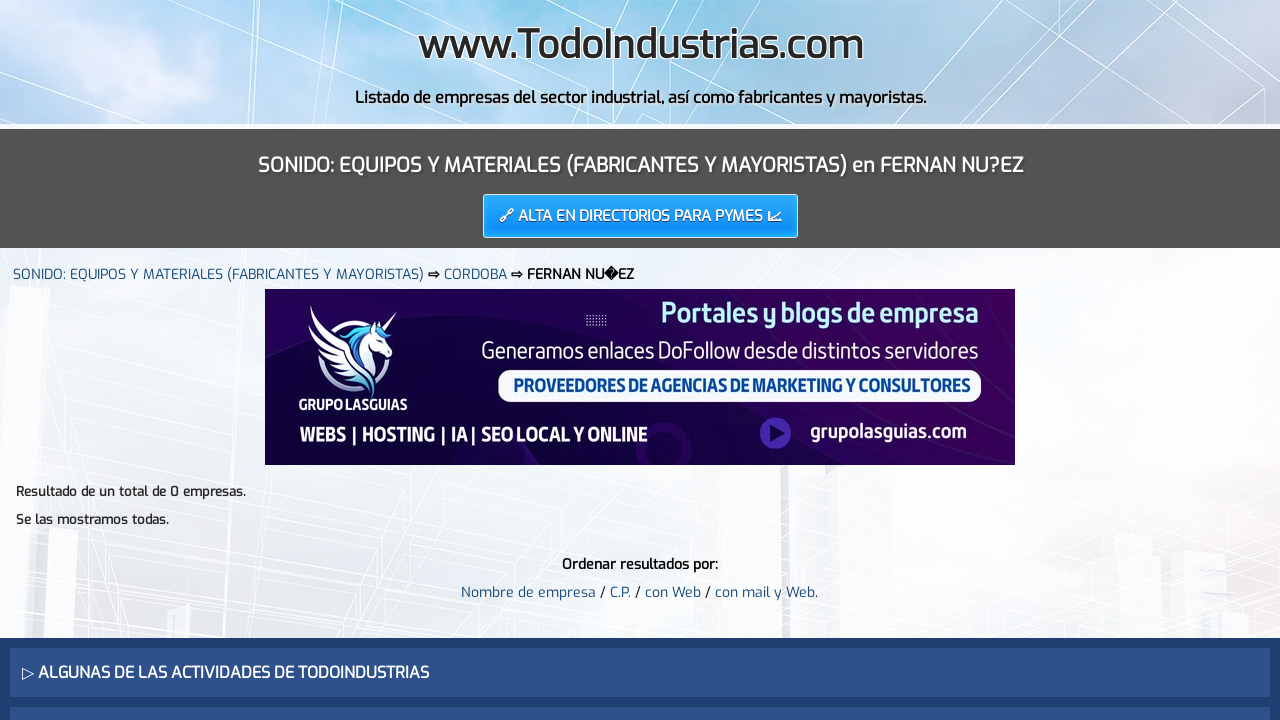

--- FILE ---
content_type: text/html; charset=UTF-8
request_url: https://www.todoindustrias.com/resultados/cordoba/fernan+nu%F1ez/sonido%3A_equipos_y_materiales-1438.php
body_size: 15971
content:
<!DOCTYPE html>
<html lang="es"><head>
<meta charset="windows-1252">
<meta name=viewport content="width=device-width, initial-scale=1">

<title>SONIDO: EQUIPOS Y MATERIALES (FABRICANTES Y MAYORISTAS) EN FERNAN NU?EZ (CORDOBA)</title>
<META name="description" content="Fabricantes y mayoristas de sonido: equipos y materiales (fabricantes y mayoristas) en la población de fernan nu�ez (cordoba) . Buscador fabricantes con más de 360.000 negocios.">
<META name="keywords" content="Fabricantes, mayoristas, distribuidores, fabricantes de automoviles, fabricantes de maquinaria, distribuidores de productos">
<META name="language" content="es">
<link rel="stylesheet" href="https://www.todoindustrias.com/estilos.css" type="text/css">



<meta property="og:image" content="https://www.todoindustrias.com/imagenes/foto_index.jpg">
<meta property="og:description"  content="Fabricantes y mayoristas de sonido: equipos y materiales (fabricantes y mayoristas) en la población de fernan nu�ez (cordoba). Buscador fabricantes con más de 360.000 negocios.">
<meta property="og:image:width" content="600">
<meta property="og:image:height" content="325">

</head>
<body  topmargin="0" bottommargin="0">
<center>

<div id="arriba">
	<div style="padding:20px">
<h3 style="margin:0px;padding:0px"><a href="https://www.todoindustrias.com">www.TodoIndustrias.com</a></h3>
<p id="descripcion_arriba">
Listado de empresas del sector industrial, así como fabricantes y mayoristas.
</p>
</div>
</div>

<div id="contenido">


			<div id="incluirse">
					<h1>SONIDO: EQUIPOS Y MATERIALES (FABRICANTES Y MAYORISTAS) en FERNAN NU?EZ</h1>
									<a href="https://www.lasguias.com/incluirse.php" target="_blank" class="myButton" rel="nofollow">&#x1F517;  ALTA EN DIRECTORIOS PARA PYMES &#x1F4C8;</a>			</div>


<div id="contenido2">


<b>
<a href="https://www.todoindustrias.com/actividad/sonido%3A_equipos_y_materiales-1438.php">SONIDO: EQUIPOS Y MATERIALES (FABRICANTES Y MAYORISTAS)</a> &#x21E8; <a href="https://www.todoindustrias.com/paso2/cordoba/sonido%3A_equipos_y_materiales-1438.php">CORDOBA</a> &#x21E8; FERNAN NU�EZ
<div style="margin:auto;text-align:center">
<a href="https://www.grupolasguias.com" target="_blank" rel="nofollow"><img src="https://www.todoindustrias.com/imagenes/banner-grupolasguias.webp" alt="Enlaces Seo" title="Incluirse en este portal y otros de Grupolasguias. Consiga enlaces SEO para mejorar su posicionamiento en los resultados de Google"></a>
</div>
<table class="tablemostrarresultados">
<tr>
<td valign="bottom"><b>
Resultado de un total de 0 empresas.<br>
Se las mostramos todas.</td>
<td align="right">
</td></tr></table>

</b>

<p align="right" style="padding-right:20px">

<center>


<p align="right" style="padding-right:20px">

<p><b>Ordenar resultados por:</b><br>
<a href="https://www.todoindustrias.com/resultados.php?actividad=1438&prov=cordoba&pob=fernan nu�ez&orden=empresa&pal=sonido:_equipos_y_materiales" class="azulp" rel="nofollow">Nombre de empresa</a> /
<a href="https://www.todoindustrias.com/resultados.php?actividad=1438&prov=cordoba&pob=fernan nu�ez&orden=cp&pal=sonido:_equipos_y_materiales" class="azulp" rel="nofollow">C.P.</a> /
<a href="https://www.todoindustrias.com/resultados.php?actividad=1438&prov=cordoba&pob=fernan nu�ez&orden=web&pal=sonido:_equipos_y_materiales" class="azulp" rel="nofollow">con Web</a> /
<a href="https://www.todoindustrias.com/resultados.php?actividad=1438&prov=cordoba&pob=fernan nu�ez&orden=mailweb&pal=sonido:_equipos_y_materiales" class="azulp" rel="nofollow">con mail y Web</a>.
</p>



</div>


</div>


<!-- INICIO ENLACES -->
<center>
<!-- INICIO ENLACES -->
<div style="margin-top:15px;background-color:#2e518b;font-size:14px;text-align:left;">


<div class="menu-wrapper">

<div class="menu-item">
<button class="menu-title">&#x25B7; <strong>ALGUNAS DE LAS ACTIVIDADES DE TODOINDUSTRIAS</strong></button>
<ul class="submenu"> <li>

<a href="https://www.todoindustrias.com/actividad/adhesivos-37.php">Adhesivos</a><li>
<a href="https://www.todoindustrias.com/actividad/aire_acondicionado_equipos_e_instalaciones-70.php">Aire acondicionado, equipos e instalaciones</a><li>
 <a href="https://www.todoindustrias.com/actividad/agencias_de_viaje_mayoristas-48.php">Agencias de viaje</a><li>
<a href="https://www.todoindustrias.com/actividad/alimentacion_productos-84.php">Alimentacion productos</a><li>
<a href="https://www.todoindustrias.com/actividad/piscinas_hormigon_y_poliester-1244.php">Piscinas (hormigon y poliester)</a><li>
<a href="https://www.todoindustrias.com/actividad/excavaciones_y_movimientos_de_tierra-651.php">Excavaciones y movimientos de tierra</a><li>
<a href="https://www.todoindustrias.com/actividad/antenas-114.php">Antenas</a><li>
<a href="https://www.todoindustrias.com/actividad/aridos-128.php">Aridos</a><li>
<a href="https://www.todoindustrias.com/actividad/armarios-129.php">Armarios</a><li>
<a href="https://www.todoindustrias.com/actividad/artes_graficas_maquinas_y_equipos-142.php">Artes graficas, maquinas y equipos</a><li>
<a href="https://www.todoindustrias.com/actividad/artes_graficas_suministros-143.php">Artes graficas, suministros</a><li>
<a href="https://www.todoindustrias.com/actividad/audifonos_aparatos_y_accesorios-176.php">Audifonos, aparatos y accesorios</a><li>
<a href="https://www.todoindustrias.com/actividad/automatizacion_equipos_e_instalaciones-183.php">Automatizacion, equipos e instalaciones</a><li>
<a href="https://www.todoindustrias.com/actividad/azulejos_y_pavimentos_ceramicos-199.php">Azulejos y pavimentos ceramicos</a><li>
<a href="https://www.todoindustrias.com/actividad/bebidas_refrescantes-223.php">Bebidas refrescantes</a><li>
<a href="https://www.todoindustrias.com/actividad/bolleria-241.php">Bolleria</a><li>
<a href="https://www.todoindustrias.com/actividad/brochas_y_pinceles-256.php">Brochas y pinceles</a><li>
<a href="https://www.todoindustrias.com/actividad/cajas_de_carton-283.php">Cajas de carton</a><li>
<a href="https://www.todoindustrias.com/actividad/cajas_fuertes-286.php">Cajas fuertes</a><li>
<a href="https://www.todoindustrias.com/actividad/cajas_registradoras-288.php">Cajas registradoras</a><li>
<a href="https://www.todoindustrias.com/actividad/calefaccion_materiales-294.php">Calefaccion, materiales</a><li>
<a href="https://www.todoindustrias.com/actividad/camas_fabricacion_y_venta-308.php">Camas (fabricacion y venta)</a><li>
<a href="https://www.todoindustrias.com/actividad/caramelos_y_golosinas-319.php">Caramelos y golosinas</a><li>
<a href="https://www.todoindustrias.com/actividad/carpinteria_de_aluminio-329.php">Carpinteria de aluminio</a><li>
<a href="https://www.todoindustrias.com/actividad/carpinteria_de_madera-331.php">Carpinteria de madera</a><li>
<a href="https://www.todoindustrias.com/actividad/carpinteria_de_poliuretano-332.php">Carpinteria de poliuretano</a><li>
<a href="https://www.todoindustrias.com/actividad/carpinteria_de_pvc-333.php">Carpinteria de pvc</a><li>
<a href="https://www.todoindustrias.com/actividad/carpinteria_metalica-334.php">Carpinteria metalica</a><li>
<a href="https://www.todoindustrias.com/actividad/carton-340.php">Carton</a><li>
<a href="https://www.todoindustrias.com/actividad/casas_de_madera-341.php">Casas de madera</a><li>
<a href="https://www.todoindustrias.com/actividad/ceramica-358.php">Ceramica</a><li>
<a href="https://www.todoindustrias.com/actividad/chatarras-378.php">Chatarras</a><li>
<a href="https://www.todoindustrias.com/actividad/cintas_adhesivas_fabricantes-396.php">Cintas adhesivas, fabricantes</a><li>
<a href="https://www.todoindustrias.com/actividad/cintas_decorativas-397.php">Cintas decorativas</a><li>
<a href="https://www.todoindustrias.com/actividad/colchones-420.php">Colchones</a><li>
<a href="https://www.todoindustrias.com/actividad/construccion_materiales-450.php">Construccion, materiales</a><li>
<a href="https://www.todoindustrias.com/actividad/componentes_neumaticos_e_hidraulicos-436.php">Componentes neumaticos e hidraulicos</a><li>


<a href="https://www.todoindustrias.com/actividad/corcho_articulos-477.php">Corcho, articulos</a><li>
<a href="https://www.todoindustrias.com/actividad/cortinas_fabricacion_e_instalacion-483.php">Cortinas</a><li>
<a href="https://www.todoindustrias.com/actividad/cristalerias-488.php">Cristalerias</a><li>
<a href="https://www.todoindustrias.com/actividad/decoracion_articulos-508.php">Decoracion, articulos</a><li>
<a href="https://www.todoindustrias.com/actividad/detergentes_y_jabones-533.php">Detergentes y jabones</a><li>
<a href="https://www.todoindustrias.com/actividad/ebanisterias-553.php">Ebanisterias</a><li>
<a href="https://www.todoindustrias.com/actividad/electricidad_materiales-570.php">Electricidad, materiales</a><li>
<a href="https://www.todoindustrias.com/actividad/escaleras_fabricacion_e_instalacion-615.php">Escaleras</a><li>
<a href="https://www.todoindustrias.com/actividad/estampaciones_textiles-640.php">Estampaciones textiles</a><li>
<a href="https://www.todoindustrias.com/actividad/estetica_aparatos_e_instrumentos-643.php">Estetica, aparatos e instrumentos</a><li>
<a href="https://www.todoindustrias.com/actividad/estructuras_metalicas-646.php">Estructuras metalicas</a><li>
<a href="https://www.todoindustrias.com/actividad/ferreteria%3A_articulos-664.php">Ferreteria: articulos</a><li>
<a href="https://www.todoindustrias.com/actividad/flores_y_plantas_naturales_mayoristas-683.php">Flores y plantas naturales</a><li>
<a href="https://www.todoindustrias.com/actividad/fosas_septicas-694.php">Fosas septicas</a><li>
<a href="https://www.todoindustrias.com/actividad/gruas_para_construccion_e_industria_venta_y_alquiler-774.php">Gruas para construccion e industria (venta y alquiler)</a><li>
<a href="https://www.todoindustrias.com/actividad/higiene_y_aseo_articulos-798.php">Higiene y aseo, articulos</a><li>
<a href="https://www.todoindustrias.com/actividad/hinchables_fabricantes-1625.php">Hinchables y parques infantiles</a><li>
<a href="https://www.todoindustrias.com/actividad/hosteleria_suministros-818.php">Hosteleria, suministros</a><li>
<a href="https://www.todoindustrias.com/actividad/toldos_fabricantes_y_servicios-1516.php">Toldos, fabricantes y servicios</a><li>
<a href="https://www.todoindustrias.com/actividad/maquinaria_en_general-981.php">Maquinaria en general</a><li>
<a href="https://www.todoindustrias.com/actividad/marmoles-198.php">Marmoles</a><li>
<a href="https://www.todoindustrias.com/actividad/matrices_y_moldes-1008.php">Matrices y moldes</a><li>
<a href="https://www.todoindustrias.com/actividad/metacrilato_articulos-1069.php">Metacrilato, articulos</a><li>
<a href="https://www.todoindustrias.com/actividad/muebles-1103.php">Muebles</a><li>
<a href="https://www.todoindustrias.com/actividad/muebles_de_madera-1104.php">Muebles de madera</a><li>
<a href="https://www.todoindustrias.com/actividad/muebles_de_cocina_y_ba%F1o-1106.php">Muebles de cocina y baño</a><li>
<a href="https://www.todoindustrias.com/actividad/ortopedia_y_ayudas_tecnicas-1159.php">Ortopedia y ayudas tecnicas</a><li>
<a href="https://www.todoindustrias.com/actividad/mecanizado_de_piezas-1161.php">Mecanizado de piezas</a><li>
<a href="https://www.todoindustrias.com/actividad/palets-1166.php">Palets</a><li>
<a href="https://www.todoindustrias.com/actividad/pavimentos_industriales-1200.php">Pavimentos industriales</a><li>
<a href="https://www.todoindustrias.com/actividad/peluqueria%3A_suministros-1204.php">Peluqueria: suministros</a><li>
<a href="https://www.todoindustrias.com/actividad/plataformas_elevadoras-1258.php">Plataformas elevadoras</a><li>
<a href="https://www.todoindustrias.com/actividad/pinturas_y_barnices-1238.php">Pinturas y barnices</a><li>
<a href="https://www.todoindustrias.com/actividad/puertas_y_persianas_fabricantes_y_servicios-1296.php">Puertas y persianas, fabricantes y servicios</a><li>
<a href="https://www.todoindustrias.com/actividad/regalos-1321.php">Regalos</a><li>
<a href="https://www.todoindustrias.com/actividad/sacos_y_bolsas-1367.php">Sacos y bolsas</a><li>
<a href="https://www.todoindustrias.com/actividad/saunas%3A_instalacion_fabricacion_y_venta-1383.php">Saunas: instalacion, fabricacion y venta</a><li>
<a href="https://www.todoindustrias.com/actividad/sofas_fabricacion_y_venta-1428.php">Sofas (fabricacion y venta)</a><li>
<a href="https://www.todoindustrias.com/actividad/sonido%3A_equipos_y_materiales-1438.php">Sonido: equipos y materiales</a><li>
<a href="https://www.todoindustrias.com/actividad/spas_y_jacuzzis-1628.php">Spas y jacuzzis</a><li>
<a href="https://www.todoindustrias.com/actividad/textil-1483.php">Textil</a><li>
<a href="https://www.todoindustrias.com/actividad/ventanas_fabricacion_e_instalacion-1583.php">Ventanas</a><li>
</li>
</ul>



</div>


<div class="menu-item">
<button class="menu-title">&#x25B7; <strong>BÚSQUEDA POR TEMÁTICA</strong></button>


 <ul class="submenu">
      <li>
 <a href="https://www.todoindustrias.com/alimentacion-bebidas_act.php">Alimentación y bebidas</a><li>
 <a href="https://www.todoindustrias.com/agricultura_act.php">Agricultura y ganadería</a><li>
 <a href="https://www.todoindustrias.com/almacenaje_act.php">Almacenaje y embalaje</a><li>
 <a href="https://www.todoindustrias.com/complementosvestir_act.php">Complementos del vestir</a><li>
 <a href="https://www.todoindustrias.com/juguetes_act.php">Juguetes, deporte y ocio</a><li>
 <a href="https://www.todoindustrias.com/industria_act.php">Materiales y piezas industriales</a><li>
 <a href="https://www.todoindustrias.com/hogar_act.php">Hogar, artesanía y decoración</a><li>
 <a href="https://www.todoindustrias.com/maquinaria_act.php">Maquinaria</a><li>
 <a href="https://www.todoindustrias.com/motor_act.php">Motor</a><li>
 <a href="https://www.todoindustrias.com/oficina_act.php">Oficina y papelería</a><li>
 <a href="https://www.todoindustrias.com/publicidad_act.php">Publicidad</a><li>
 <a href="https://www.todoindustrias.com/ropa-calzado_act.php">Ropa y calzado</a><li>
 <a href="https://www.todoindustrias.com/medicina-laboratorio_act.php">Medicina, limpieza - estética y laboratorios</a><li>
 <a href="https://www.todoindustrias.com/religion_act.php">Artículos religiosos y funerarios</a>
</li>
<</ul>


</div>
<br style="clear:both">
</div>
</center>

<!-- FIN ENLACES -->


<br>


<p class="logo-grupo">
  <img 
    src="https://www.todoindustrias.com/imagenes/logo.png"
    title="Esta web pertenece a GrupoLasguias"
    alt="Esta web pertenece a GrupoLasguias"
	 width="491"
    height="200"
    loading="lazy"
  >
</p>
<div  id="abajo">
<br><br>	<a href="https://www.lasguias.com/incluirse.php" target="_blank" class="myButton" rel="nofollow">&#x1F517;  ALTA EN DIRECTORIOS PARA PYMES &#x1F4C8;</a>
<br><br>
www.todoindustrias.com pertenece a  <a href="https://www.grupolasguias.com" target="_blank" rel="nofollow">Grupolasguias</a> que ofrece servicios de posicionamiento web y directorios con enlaces dofollow <p>

<a href="https://www.todoindustrias.com">Inicio</a> | <a href="https://www.todoindustrias.com/nosotros.php">Nosotros</a> |
<a href="" onclick="javascript:window.open('https://www.lasguias.com/contactar_lasguias.php?p=todoindustrias', '_blank', 'toolbar=no,menubar=no,directories=no,status=no,resizable=no,location=no,scrollbars=no,height=400,width=400,left=200,top=50');return false">CONTACTAR</a>



<p align="center"><a href="https://www.todoindustrias.com/aviso-legal.php">AVISO LEGAL</a> | <a href="https://www.todoindustrias.com/privacidad.php">Política de privacidad</a> | <a href="https://www.todoindustrias.com/politicacookies.php">Política de cookies</a>
</p><br>
</div>

<script>
document.querySelectorAll('.menu-title').forEach(btn => {
btn.addEventListener('click', () => {
const item = btn.parentElement;

document.querySelectorAll('.menu-item').forEach(i => {
if (i !== item) i.classList.remove('open');
});

item.classList.toggle('open');
});
});
</script>
</center>
</body></html>

--- FILE ---
content_type: text/css
request_url: https://www.todoindustrias.com/estilos.css
body_size: 2675
content:
@font-face {
  font-family: 'Exo';
  src: url('https://www.todoindustrias.com/fonts/Exo-VariableFont_wght.ttf') format('truetype-variations');
  font-display:swap;
}
body {font-family:Exo, sans-serif;margin:auto;font-size: 14px;font-weight:550;background-image:url("https://www.todoindustrias.com/imagenes/fondo.webp");background-attachment: fixed;background-position:center top; background-repeat:no-repeat; background-color:white;margin-top:0px;}
#arriba {width:100%; margin:0px; font-size:16px;font-weight:bold;background-color: rgba(255, 255, 255, 0.45);text-shadow: 2px 2px 2px rgba(221, 221, 221, 1);}
#arriba h3 a {
    font-size: 3vw; 
    color: #262626;
    text-shadow:
       1px 1px 0 white,
      -1px 1px 0 white,
       1px -1px 0 white,
      -1px -1px 0 white; /* crea un borde blanco alrededor del texto */
    text-decoration: none;
}
#contenido {width:100%; font-size:14px;font-weight:500;padding-top:5px;padding-bottom:10px; margin: -20px;background-color: rgba(255, 255, 255, 0.85); /* Blanco con opacidad del 85% */; line-height:28px}
#contenido2 {width:98%; font-size:14px;padding:1%;text-align:left; line-height:28px}
#contenido2 A {color:#114576; font-size:14px; font-weight:550}
.enlaces_prov {font-size:14px;font-weight:600px; line-height:33px}
h1 {font-size: 20px; }
h2 {font-size: 17px;}
h3 {font-size: 16px;color:#262626}
	A {text-decoration:none}
#incluirse {background-color: #535353; color:white;padding:10px;text-shadow: 2px 2px 2px rgba(66, 66, 66, 1);}	
#iframe_buscador {background-color:white;color:#262626;padding:10px;opacity:0.95;  border-bottom:4px solid #bdd6ee}
form {font-size: 13px;margin:2px;font-family:Exo,Arial;line-height:17px;background-color:#bdd6ee;margin-bottom:0px;padding-bottom:0px; }
select {font-size:13px;}
.boton_buscar {
	box-shadow:inset 0px 1px 0px 0px #cf866c;
	background:linear-gradient(to bottom, #d0451b 5%, #bc3315 100%);
	background-color:#d0451b;
	border-radius:3px;
	border:1px solid #942911;
	display:inline-block;
	cursor:pointer;
	color:#ffffff;
	text-align:center;
	font-family:Arial;
	font-size:13px;
	padding:3px;
	text-decoration:none;
	text-shadow:0px 1px 0px #854629;
	width:70px;
}
.boton_buscar:hover {
	background:linear-gradient(to bottom, #bc3315 5%, #d0451b 100%);
	background-color:#bc3315;
}
.boton_buscar:active {
	position:relative;
	top:1px;
}
#salir_bien {background-color:#282828;color:white;padding:10px;opacity:0.95; text-align:center}
#texto_index {background-color:#fbfbfb;color:#262626;padding:10px;text-align:left;font-size: 14px;color:#094ea3;opacity:0.95;z-index:-1;line-height:25px}
#texto_index img  {
    border-radius: 3px;
    outline: 3px solid rgba(255, 255, 255, 0); /* Borde transparente */
    display: block;
    margin:auto;
}
.img {border-radius: 3px;
    outline: 3px solid rgba(255, 255, 255, 0); /* Borde transparente */}

#otros_portales {background-color:#019ed1;color:white;padding:10px;text-align:justify;font-size: 13px;opacity:0.8}
#otros_portales A {font-weight:bold;color:yellow}

section h4 {display:inline}
section A, A:hover {color:#2e518b}

	
	.myButton {
	box-shadow:inset 0px -3px 7px 0px #29bbff;
	background:linear-gradient(to bottom, #2dabf9 5%, #0688fa 100%);
	background-color:#2dabf9;
	border-radius:3px;
	border:1px solid #e3e7ed;
	display:inline-block;
	cursor:pointer;
	color:#ffffff!important;
	font-family:Exo,Arial;
	font-size: 15px;
	font-weight:bold;
	padding:7px 15px;
	text-decoration:none;
	text-shadow:0px 1px 0px #263666;
}
.myButton:hover {
	background:linear-gradient(to bottom, #0688fa 5%, #2dabf9 100%);
	background-color:#0688fa;
}
.myButton:active {
	position:relative;
	top:1px;
}

	
	
	.menu-wrapper {
    background: #1f3f73; /* azul más oscuro que el principal */
    padding: 10px;
}

.menu-item {
    margin-bottom: 10px;
}

.menu-title {
    width: 100%;
    background: #2e518b; /* tu azul principal */
    color: #fff;
    border: none;
    padding: 14px 12px;
    text-align: left;
    font-size: 16px;
    cursor: pointer;
    font-family: Exo, sans-serif !important;
}

.menu-title:hover {
    background: #3b66ad; /* azul más claro para hover (AA OK) */
}

.submenu {
    display: none;
    background: #e9f0fb; /* azul muy claro, contraste alto con texto */
    margin: 0;
    padding: 12px;
    list-style: none;
    max-height: 320px;
    overflow-y: auto;
	font-weight:550;
}

.submenu li + li {
    margin-top: 4px;
}

.submenu li a {
    display: block;
    padding: 12px 10px 12px 22px;
    font-size: 14px;
    color: #1f3f73 !important; /* azul oscuro accesible */
    text-decoration: none;
    border-bottom: 1px dotted #2e518b;
    position: relative;
    font-family: Exo, sans-serif;
}

.submenu li a::first-letter {
    text-transform: uppercase;
}

.submenu li a::before {
    content: '';
    position: absolute;
    left: 10px;
    top: 50%;
    transform: translateY(-50%);
    width: 6px;
    height: 6px;
    border-radius: 50%;
    background-color: #2e518b;
}

.submenu li a:hover {
    background: #d6e3f8; /* hover suave, contraste AA */
}

/* mostrar submenus abiertos */
.menu-item.open > .submenu {
    display: grid;
    grid-template-columns: 1fr;
}

/* ESCRITORIO: 2 COLUMNAS */
@media (min-width: 1024px) {
    .menu-item.open > .submenu {
        grid-template-columns: 1fr 1fr;
        column-gap: 20px;
        max-height: 420px;
    }
}


.destacadas-title {
    background-color: #1f3f73;
    color: white;
    padding: 15px;
    text-align: center;
  
    border-radius: 6px;
    margin-bottom: 20px;
}

.tiendas-container {
    display: grid;
    grid-template-columns: repeat(auto-fit, minmax(280px, 1fr));
    gap: 20px;
    max-width: 1200px;
    margin: auto;
    padding: 20px;
    background-color: #f9f9f9;
    border-radius: 8px;
}

.tienda-card {
    background-color: white;
    padding: 15px 20px;
    border-radius: 8px;
    box-shadow: 0 3px 8px rgba(0,0,0,0.1);
    transition: transform 0.3s, box-shadow 0.3s;
	font-size:12px;

}

.tienda-card:hover {
    transform: translateY(-5px);
    box-shadow: 0 8px 15px rgba(0,0,0,0.2);
}

.tienda-card h4 {
    color: #1a1a1a;
    margin-bottom: 10px;
	font-size:15px;
	text-align:center;
}

.tienda-card p {
    color: #333;
    line-height: 1.5;
}

.tienda-card a {
    color: #1f3f73;
    text-decoration: none;
    font-weight: bold;
}

.tienda-card a:hover {
    text-decoration: underline;
}




#abajo {color:#808080;font-size:13px;background: #282828;font-weight:400;height:auto}
#abajo A {color:white;}



.tableblancaresultados {background-color:#c9e1f7;font-family:Exo;font-weight:550;font-size:13px; border:1px solid #b4d0ea;width:80%;padding:5px;-webkit-border-radius: 5px;
-moz-border-radius: 5px;
border-radius: 5px;}
.tablegrisresultados { background-color:#b4d0ea;font-family:Exo;font-weight:550;font-size:13px; border:1px solid #c9e1f7;width:80%;padding:5px;-webkit-border-radius: 5px;
-moz-border-radius: 5px;
border-radius: 5px; }
.tablemostrarresultados {  font-family:Exo;font-size:13px; color: #262626; width:80%}

.tableblancaresultados A { color: white; }
.tablegrisresultados A {color: white;  }

.sd-cmp-inD2m {
    display: flex;
    flex-direction: column-reverse!important;
}


/* contenedor de todas las tarjetas */
.empresas-destacadas {
    display: grid;
    grid-template-columns: 1fr; /* en móvil: 1 columna */
    gap: 20px; /* espacio entre tarjetas */
    max-width: 1200px; /* límite en escritorio */
    margin: 0 auto; /* centrado */
    padding: 10px;
}

/* en pantallas medianas: 2 columnas */
@media (min-width: 768px) {
    .empresas-destacadas {
        grid-template-columns: repeat(2, 1fr);
    }
}

/* en pantallas grandes: 3 columnas */
@media (min-width: 1200px) {
    .empresas-destacadas {
        grid-template-columns: repeat(3, 1fr);
    }
}

.empresa_ficha2 {
    background: #ffffff; /* fondo blanco */
    border: 1px solid #e0e0e0;
    border-radius: 8px;
    box-shadow: 0 2px 6px rgba(0,0,0,0.08);
    padding: 15px 18px;
    font-size: 14px;
    transition: transform 0.2s ease, box-shadow 0.2s ease;
}

/* hover sutil */
.empresa_ficha2:hover {
    transform: translateY(-3px);
    box-shadow: 0 4px 10px rgba(0,0,0,0.12);
}

.empresa_ficha2 h4 {
    font-size: 16px;
    margin-bottom: 6px;
    color: #2966a3;
}

.empresa_ficha2 a {
    color: #1e88e5;
    text-decoration: none;
    font-weight: 500;
}

.empresa_ficha2 a:hover {
    text-decoration: underline;
}

.logo-grupo img {
  max-width: 350px;   /* ancho máximo */
  width: 100%;        /* se adapta al contenedor */
  height: auto;       /* mantiene el aspect ratio */
  display: block;
}

@media screen and (max-width: 1024px) { 
body {font-size: 14px;}
h1 {font-size: 20px;}
h2 {font-size: 17px;}
#arriba {font-size: 14px;}
#arriba h3 A {font-size:25px; color:#262626}
#contenido, #contenido2 {font-size: 14px; line-height:28px}
#contenido2 img {width:98%; border-radius: 3px;
    outline: 3px solid rgba(255, 255, 255, 0); /* Borde transparente */}
#contenido2 A {color:#1c609f}
#abajo {background-color:282828;color:#808080;font-size:3vw}
#incluirse {font-size: 14px;}	
#salir_bien {font-size: 14px;}	
#texto_index  {font-size: 13px;}	
#otros_portales  {font-size: 13px;}	
form {font-size:13px;}
.tableblancaresultados {width:98% }
.tablegrisresultados { width:98% }
.tablemostrarresultados {  width:98%}
#enlaces_internos  {padding-left:1%;}
#img-enlaces-destacados {max-width:95%}
}
